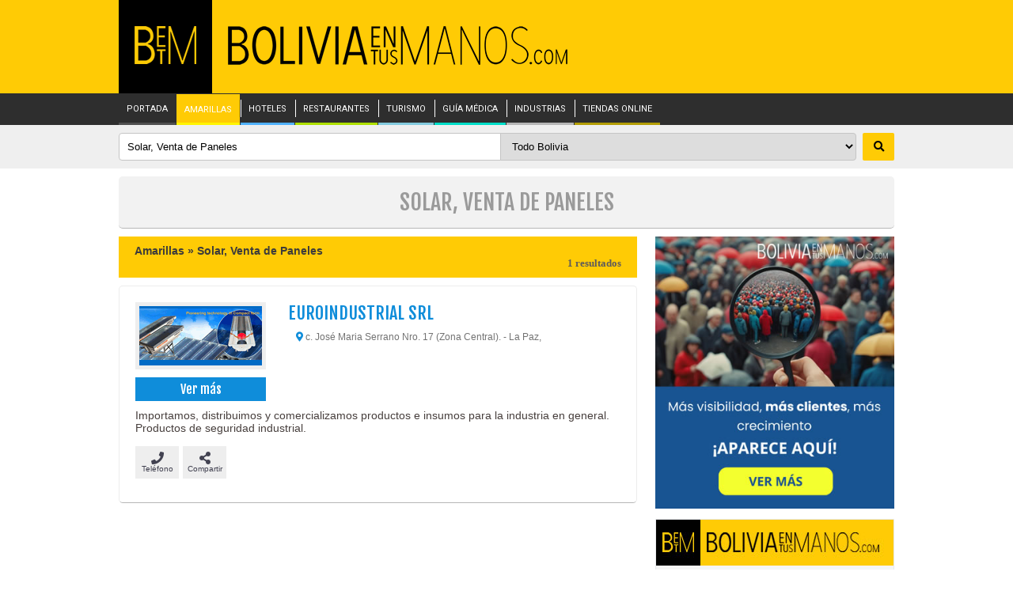

--- FILE ---
content_type: text/html; charset=UTF-8
request_url: https://www.boliviaentusmanos.com/amarillas/770/1/bolivia/solar-venta-de-paneles.html
body_size: 12688
content:
<!DOCTYPE html>
<html lang="es">
<head>
                        <meta http-equiv="Content-Type" content="text/html; charset=UTF-8"/>
            <meta name="viewport" content="width=device-width, initial-scale=1, maximum-scale=5, minimum-scale=1">
            <title>Solar, Venta de Paneles | Empresas en Bolivia | boliviaentusmanos</title>
            <meta name="title" content="Solar, Venta de Paneles | Empresas en Bolivia | boliviaentusmanos">
                            <meta name="description" content="Solar, Venta de Paneles en Bolivia. Empresas, negocios y servicios de Solar, Venta de Paneles. Datos de contacto, teléfonos, WhatsApp, sucursales."/>
                <meta name="keywords" content="Solar, Venta de Paneles, tiendas, oficinas, consultorios, páginas amarillas de Solar, Venta de Paneles, Solar, Venta de Paneles en Bolivia" />
                        <meta property="og:type" content="website"/>
            <meta property="og:url" content="https://www.boliviaentusmanos.com/amarillas/770/1/bolivia/solar-venta-de-paneles.html"/>
            <meta property="og:title" content="Solar, Venta de Paneles | Empresas en Bolivia | boliviaentusmanos"/>
            <meta property="og:description" content="Solar, Venta de Paneles en Bolivia. Empresas, negocios y servicios de Solar, Venta de Paneles. Datos de contacto, teléfonos, WhatsApp, sucursales."/>
            <meta property="og:image" content="https://www.boliviaentusmanos.com/imagenes/logo/amarillas.jpg"/>
            <meta property="fb:pages" content="403676053023936">
            <meta property="fb:app_id" content="966242223397117">
            <meta name="twitter:card" content="summary_large_image">
            <meta name="twitter:url" content="https://www.boliviaentusmanos.com/amarillas/770/1/bolivia/solar-venta-de-paneles.html">
            <meta name="twitter:title" content="Solar, Venta de Paneles | Empresas en Bolivia | boliviaentusmanos">
            <meta name="twitter:description" content="Solar, Venta de Paneles en Bolivia. Empresas, negocios y servicios de Solar, Venta de Paneles. Datos de contacto, teléfonos, WhatsApp, sucursales."/>
            <meta name="twitter:image" content="https://www.boliviaentusmanos.com/imagenes/logo/amarillas.jpg"/>
            <meta name="twitter:site" content="@boliviaetm">
            <meta name="language" content="es">
            <meta name="robots" content="index,follow">
            <meta name="googlebot" content="index,follow">
            <meta name="author" content="Boliviaentusmanos.com"/>
            <meta content="global" name="distribution"/>
            <link rel="image_src" href="https://www.boliviaentusmanos.com/imagenes/logo/amarillas.jpg"/>
            <link rel="shortcut icon" type="image/x-icon" href="https://www.boliviaentusmanos.com/favicon.ico" />
            <link rel="icon" type="image/x-icon" href="https://www.boliviaentusmanos.com/favicon.ico" />

                        <link rel="canonical" href="https://www.boliviaentusmanos.com/amarillas/770/1/bolivia/solar-venta-de-paneles.html"/>
            <link rel="shortlink" href="https://www.boliviaentusmanos.com/amarillas/770/1/bolivia/solar-venta-de-paneles.html"/>
                <meta http-equiv="X-UA-Compatible" content="IE=edge">
    <meta name="theme-color" content="#FFCB05"/>
    <meta name="msapplication-navbutton-color" content="#FFCB05"/>
    <meta name="apple-mobile-web-app-status-bar-style" content="#FFCB05"/>
    <link rel="shortcut icon" type="image/x-icon" href="https://www.boliviaentusmanos.com/favicon.ico" />
    <link rel="icon" type="image/x-icon" href="https://www.boliviaentusmanos.com/favicon.ico" />
    <link rel="stylesheet" href="/css/style_menu_min.css" type="text/css" media="all">
    <link rel="stylesheet" href="/css/megamenu/megamenu_min.css" type="text/css" media="screen"/>
    <link rel="stylesheet" type="text/css" href="/plugins/hiraku2/css/hiraku.min.css">

    <style>
        @import url(https://fonts.googleapis.com/css?family=Fjalla+One); @import url(https://fonts.googleapis.com/css?family=Roboto&display=swap); @import url(https://fonts.googleapis.com/css?family=Droid+Serif&display=swap); @import url(https://fonts.googleapis.com/css?family=Yrsa&display=swap);  *{margin:0; padding:0}  img{border:0;}  a{color:#4F5150;text-decoration:none;}  a:hover{text-decoration:none;}  h5, h4, h3, h2, h1, p{display:block}  ul, li{list-style-type:none;display:block}  .clear{float:none;clear:both;}  body{background-color:#FFF;font:normal 12px 'Roboto', Verdana, Geneva, sans-serif;color:#473F3D;}  #header{background-color:#FFCB05}    #wrapper{margin:0 auto;width:98%;max-width:1100px;font-size:12px;position:relative}    #wrapper .ads-left, #wrapper .ads-right{width:120px;overflow:hidden;position:absolute}  #wrapper .ads-left{top:0;left:-125px;height:600px}  #wrapper .ads-right{top:0;right:-125px;height:600px}    .js-hiraku-offcanvas-body-active .js-hiraku-offcanvas-sidebar-left {background-color: #000;} header .menu-nav{display:none}header{font-size:11px;display:block;margin:0 auto;width:1100px}header #LogoOptions #logo_betm{background-color:#000;display:inline-block;float:left;padding:33px 20px 34px 20px;height: 51px; width:78px} header #LogoOptions #logo_img{float:left;padding:33px 20px;width:auto}header #LogoOptions #logo_img img{display:block;width:430px}header #LogoOptions .t_fecha{color:#000;font-size:12px;font-family:Arial,Helvetica,sans-serif;font-weight:700;margin-bottom:3px;margin-top:5px;padding-top:2px;text-align:right}.fixed-nav-header{-ms-box-shadow:0 4px 15px -5px #555;-moz-box-shadow:0 4px 15px -5px #555;-o-box-shadow:0 4px 15px -5px #555;-webkit-box-shadow:0 4px 15px -5px #555;box-shadow:0 4px 15px -5px #555;position:fixed!important;z-index:200;width:100%}.dtable{display:table;width:100%}.drow{display:table-row;width:100%}.dcell{display:table-cell;padding-bottom:10px;width:45%}.sidebar-offcanvas{display:none}.hiraku-open-btn-line,.hiraku-open-btn-line:after,.hiraku-open-btn-line:before{background:#000}#search_content{width:100%;position:relative;background:rgba(224,224,224,.5)}#search_content #search{margin:0 auto;width:1100px;padding:10px 0;font-family:Helvetica,arial,sans-serif}#search_content #search input{border:1px solid #c5c5c5;border-radius:4px 0 0 4px;float:left;padding:9px 10px;width:47%}#search_content #search select{border:1px solid #c5c5c5;border-radius:0 4px 4px 0;float:left;padding:8px 10px;margin-left:-1px;width:46%}#search_content #search button{background:#ffcb05;border:0;border-radius:2px;cursor:pointer;font-weight:700;float:right;padding:10px 0;width:40px}#search_content #search button:hover{background-color:#ffd84f}.fixed-nav-search{-ms-box-shadow:0 4px 15px -5px #555;-moz-box-shadow:0 4px 15px -5px #555;-o-box-shadow:0 4px 15px -5px #555;-webkit-box-shadow:0 4px 15px -5px #555;box-shadow:0 4px 15px -5px #555;position:fixed!important;z-index:200}.fcontent{background:#f2f2f2;margin:10px auto;width:1100px;border-bottom:1px solid #b7b7b7;border-radius:5px}.titulo{color:#9a9a9a;font:normal 14px "Fjalla One";padding:15px 0;text-align:center}.titulo h1{font-weight:400}#container{background:#fff;font-family:Roboto,sans-serif}#page{float:left;width:760px;font-family:Arial,Helvetica,sans-serif}#right_sidebar{float:right;width:302px}#page #listado li{clear:both;overflow:hidden;margin:10px 0 0 0;padding:20px}#page #listado li .noimagen{border:#eee solid 5px;text-align:center;padding:30px 20px;color:#999;background:#fff;font:italic 10px Verdana}#page #listado li img.logo{border:#eee solid 5px}#page #listado li button:hover{-ms-transition:all .3s;-moz-transition:all .3s;-o-transition:all .3s;-webkit-transition:all .3s;transition:all .3s}#page #listado .par1{float:left;width:163px}#page #listado .par1 img{width:155px}#page #listado .par2{float:right;width:510px}#page #listado li a.reservar{margin-top:5px;background:#fdd93d url(/amarillas/imagenes/reserva.png) no-repeat 130px 5px;border:#f6b62e solid 1px;padding:8px 10px;font:normal 14px "Fjalla One";display:block}#page #listado li a.reservar:hover{background:#f49e00 url(/amarillas/imagenes/reserva.png) no-repeat 130px 5px;text-decoration:none;color:#fff;border:#fdd93d solid 1px}#page #listado li a.reservar2{margin-top:8px;background:#0fa100;border:#41b933 solid 1px;color:#fff;padding:5px 10px;font:normal 16px "Fjalla One";display:block;text-align:center}#page #listado li a.reservar2:hover{background:#41b933;text-decoration:none;color:#fff;border:#0fa100 solid 1px}#page #listado li a.rdelivery{margin-top:5px;background:#ff8f00;border:#ff6f00 solid 1px;color:#fff;padding:8px 10px;font:bold 14px Arial;display:block;text-align:center}#page #listado li a.rdelivery:hover{background:#ff6f00;text-decoration:none;color:#fff;border:#ff8f00 solid 1px}#page #listado li a.rtienda{margin-top:8px;background:#008e14;border:#008e14 solid 1px;color:#fff;padding:5px 10px;display:block;text-align:center}#page #listado li a.rtienda:hover{background:#045c08;text-decoration:none;color:#fff;border:#045c08 solid 1px}#page #listado li a.rcatalogo{margin-top:8px;background:#0f8dda;border:#0f8dda solid 1px;color:#fff;padding:5px 10px;display:block;text-align:center}#page #listado li a.reservar_cita_med{margin-top:8px;background:#009688;border:#0f8dda solid 1px;color:#fff;padding:5px 10px;display:block;text-align:center}#page #listado .sitio{margin:10px 0;text-align:center}#page #listado .sitio a{color:#818181;display:inline-block;font-size:10px;font-weight:700;text-decoration:none}#page #listado .sitio a i{padding:10px;background:url(/amarillas/imagenes/hotel-icon-plomo.png) no-repeat center;background-size:100%;margin-right:5px}#page #listado li a.llamegratis{margin-top:5px;background:#e8f5fd url(/amarillas/imagenes/iphone.png) no-repeat 130px 1px;padding:5px 10px;font:bold 14px Arial;display:block}#page #listado li a.llamegratis:hover{background:#0f8dda url(/amarillas/imagenes/iphone.png) no-repeat 130px 1px;text-decoration:none;color:#fff}#page #listado .businesscard{width: 165px; margin:5px 0 0 0;font:normal 16px "Fjalla One";text-align:center} #page #listado .businesscard a{background:#0f8dda;display:block;padding:5px 0;color:#fff;} #page #listado .businesscard .fa{padding-right:10px;transform:rotate(330deg)}#page #listado .businesscard .manito{float:left;margin-top:-4px}#page #listado li h2{font:normal 22px "Fjalla One",Helvetica,sans-serif;color:#444;text-decoration:none} #page #listado li h4{font:normal 22px "Fjalla One",Helvetica,sans-serif;color:#444;text-decoration:none} #page #listado li h2 a{color:#0f8dda;text-decoration:none} #page #listado li h4 a{color:#0f8dda;text-decoration:none} #page #listado li .descripcion{clear:both;font-family:Helvetica,Arial,sans-serif;font-size:14px;padding:5px 0;padding-top: 10px}#page #listado li .direccion{font-size:12px;color:#737373;height:50px;padding:10px 0 0 10px}#page #listado li .mas{padding:10px 0;overflow:hidden}#page #listado li .mas .sucursal{font-weight:700;float:left;background:#eee url(https://boliviaentusmanos.com/amarillas/imagenes/sucursal.png) no-repeat 2px 2px;padding:7px 5px 7px 30px;font-size:10px;margin-right:5px}#page #listado li .telefonos{clear:both;padding:5px;margin-top:5px;display:none}#page #listado li.lihover{border:#f3f3f3 solid 1px;-webkit-box-shadow:0 0 3px 1px #909090;-moz-box-shadow:0 0 3px 1px #909090;box-shadow:0 0 3px 1px #909090}#page #listado li .mas .share{float:right}#page #listado li .share a{float:left;margin:0 0 0 5px;display:block}#page #listado li.lihover{border:#f3f3f3 solid 1px;-webkit-box-shadow:0 0 3px 1px #909090;-moz-box-shadow:0 0 3px 1px #909090;box-shadow:0 0 3px 1px #909090}#page #listado li:hover .noimagen{border:#0f8dda solid 5px}#page #listado li:hover img.logo{border:#0f8dda solid 5px}#page #listado li.lihover h2{text-decoration:none}#page #listado li.lihover h2 a{color:#0f8dda;text-decoration:none}#page #listado li.lihover .businesscard a{background:#0f8dda url(/amarillas/imagenes/mas-ico.png) no-repeat left center;color:#fff;text-decoration:none}#page #listado .Sponsor{background:#fffdd5 url(/amarillas/imagenes/sponsor.gif) no-repeat;background-position:top right;padding:5px;border:#fffa91 solid 1px;margin:10px 0;font-family:Arial,Arial,Helvetica,sans-serif}#page #listado .Sponsor h2{margin:0;font-size:14px;color:#36f;text-decoration:underline;display:block;padding:5px 0 0 0}#page #listado .Sponsor h2 a:link{color:#36f;text-decoration:none}#page #listado .Sponsor h2 a:visited{color:#36f;text-decoration:none}#page #listado .Sponsor p{display:block;font-size:11px;padding:3px 0}#page #listado .Sponsor p a:link{color:#090;padding:3px 0}#page #listado #ruta{background:#ffcb05;color:#000;padding:10px 20px;overflow:hidden;font-size:14px}
        #page #listado #ruta div{font:bold 13px Verdana;text-align:right;float:right;color: #5e5b5b}
        #page #listado #ruta a{color:#000}#page #listado #redes{background:#eee;padding:10px 20px;overflow:hidden}#ListadoR li{border:#ececec solid 1px;border-radius:5px;border-bottom:1px solid #b7b7b7}#ListadoR li.banners{padding:0!important;margin:30px 0!important}#ListadoR li.banners .adds a{display:grid}#ListadoR li .content_news{padding:20px}#page #Paginado{padding:10px;font-size:15px;margin-top:10px;overflow:hidden}#page #Paginado b{display:block;float:left;padding:5px 8px;background:#0b8edc;border:#0b8edc solid 1px;color:#fff;margin:5px 0 0 5px}#page #Paginado a{display:block;float:left;padding:5px 8px;background:#ebf7fe;border:#0b8edc solid 1px;margin:5px 0 0 5px;color:#06588c}#page #Paginado a:hover{background:#0b8edc;color:#fff;text-decoration:none}#ultimas_not .list-news{position:relative;float:left;width:33.333%}#ultimas_not .list-news .title{color:#473f3d;font:normal 18px Yrsa,"Times New Roman";line-height:20px;padding:5px 0 5px 0}#ultimas_not .list-news .title:hover{color:#ae1807;text-decoration: none}#ultimas_not .list-news .img-des{overflow:hidden;height:auto;position:relative}#ultimas_not .list-news img{width:100%;}#ultimas_not .list-news .i{margin-right:10px}#ultimas_not .list-news .d{margin-left:10px}#ultimas_not .list-news .m{margin:0 5px}#ultimas_not .list-news .borde{height:290px;margin-top:15px;overflow:hidden}#ultimas_not .list-news p{height:auto}#ultimas_not .list-news p a{display:block;padding:10px}#ultimas_not .list-news .sinimg{font-size:17px;padding-top:10px}#right_sidebar .relacionados{background:#fff;margin-top:10px}#right_sidebar .relacionados a:hover{text-decoration: underline} #right_sidebar .relacionados .l{border:#ddd solid 1px;padding:5px 10px;height:150px;overflow:auto}#right_sidebar .relacionados h5{color:#fff;background:#ff7f00;text-align:center;padding:5px;font:normal 16px "Fjalla One"}#right_sidebar .relacionados p{padding:2px 0;margin-bottom: 5px; font:normal 12px Arial,Helvetica,sans-serif}#right_sidebar .relacionados a span{color:#999}#right_sidebar #Alfabetico{margin-top:10px;background:#ff7f00;color:#fff;padding:5px;font-size:14px;}#right_sidebar #Alfabetico h5{color:#fff;background:#ff7f00;font:normal 16px "Fjalla One"}#right_sidebar #Alfabetico h5 a{display:block;float:none;width:auto;padding: 7px 0;color:#fff;text-align:center}#right_sidebar #Alfabetico h5 a:hover{background:0 0}#right_sidebar #social{margin-top:10px}#right_sidebar #social p a{color:#900}#right_sidebar #social h3{font:normal 20px "Fjalla One";padding:0 0 5px 0;border-bottom:#98180b solid 1px;margin:5px 0 10px 0;color:#98180b}#pamarillas{margin-bottom:15px;margin-top:10px;background:#f6f6f6;border:#e9ebee solid 1px}#amarillas a,#amarillas div,#pamarillas img{padding:0;margin:0;width: 100%}#pamarillas .empr{padding:6px 0 0 0;display:table;height: 50px}#pamarillas .eimg{display:table-cell;width:140px}#pamarillas .eimg img{width: 125px; border:#d5d3d4 solid 2px}#pamarillas .temp{display:table-cell;width:150px;vertical-align:middle;font-weight: 700}#pamarillas .temp span{display:block;margin-left:10px;color:#666}#pamarillas .registrar{font:normal 17px Arial;background:#f30000}#pamarillas .registrar a{padding:5px;text-align:center;color:#fff;font-weight:700;display:block}#pamarillas .registrar a:hover{color:#ffc926;background:#d42a19;text-decoration:none}#pamarillas #btn_registro a{background:#000;color:#ffcb05;display:block;font:normal 18px Roboto,sans-serif;padding:10px 15px;text-align:center;text-decoration:none}#pamarillas #btn_registro a:hover{background:#ffcb05;color:#000}#error404{padding:30px;border:#d3d3d3 solid 1px}#error404 div#bad{float:left;color:#a61908;font:bold 200px Arial,Helvetica,sans-serif}#error404 h2{font:bold 70px Arial,Helvetica,sans-serif;padding-top:25px}#error404 h3{font:bold 20px Arial,Helvetica,sans-serif}#error404 div{color:#333}#error404 a{font-weight:700;color:#a61908}.adds1{text-align:center;margin-bottom:10px}.adds1 img{width:100%}.adds{text-align:center}#right_sidebar .adds{margin-top:15px}.adds img{width:100%}.mas .telefono{font-weight:500;float:left;background:#eee;font-size:10px;padding:7px 0; margin-right:5px;width:55px;text-align:center}.mas .sucursal button,.mas .telefono{color:#424251;text-decoration:none}.mas .telefono .fa{font-size:16px} .mas .telefono .fas{font-size:16px}  .mas .telefono .fab{font-size:16px} .mas .btn_info{display:block;width:100%}.mas .btn_info .telf1,.mas .btn_info .telf:hover{background:#0f8dda;color:#fff}.mas .btn_info .cel1,.mas .btn_info .cel:hover{background:#3f3f3d;color:#fff}.mas .btn_info .what1,.mas .btn_info .what:hover{background:#009846;color:#fff}.mas .btn_info .sucur1,.mas .btn_info .sucur:hover{background:#a1479e;color:#fff}.mas .btn_info .comp1,.mas .btn_info .comp:hover{background:red;color:#fff}.mas .btn_info .comp1:hover{background:red;color:#fff} .mas .btn_info .deli{background:#FF6F00 ;color:#FFFFFF;}.mas .face{background:#3b5998;color:#fff}.mas .gplus{background:#de5246;color:#fff}.mas .twt{background:#1da1f2;color:#fff}.mas .what2{background:#009846;color:#fff}.mas .despliegue{background:#f1f1f1;clear:both;display:none;padding:5px;width:100%}.mas .despliegue .lista{display:inline-block;list-style:none}.mas .sociales a{width:55px}#page #listado .mas .despliegue .lista li{border:0;box-shadow:none;clear:none;float:left;margin-right:10px;padding:2px}#page #listado .mas .despliegue .lista li:hover{border:none;box-shadow:none}#page #listado .mas .despliegue .lista li a{text-decoration:none}#page #listado .mas .despliegue .lista li a:hover{border:none;box-shadow:none}#page #listado li .despliegue .datos{padding:5px 0;overflow:auto;height:210px;clear:both}#page #listado li .despliegue .datos p{padding:5px 10px}#page #listado li .despliegue .datos p.fono{position:relative}#page #listado li .despliegue .datos p.fono a{display:block;position:absolute;left:177px;top:0}#page #listado li .despliegue .datos .opc{height:24px;margin-top:10px;padding-left:10px}#page #listado li .despliegue .datos .opc a{background:url(/amarillas/imagenes/Bc.png) no-repeat;padding:5px 20px;display:block;float:left}#page #listado li .despliegue .datos .opc a.map{background-position:0 -95px}#page #listado li .despliegue .datos .opc a.mail{background-position:0 -115px}#page #listado li .despliegue .datos .line{border-bottom:#9e9e9e solid 1px;margin:3px 10px}.rubros{background:#f6f6f6}.rooms{padding:10px 30px 35px 30px}.rooms h3{font:normal 24px Roboto,sans-serif;padding:0;color:#473f3d;margin:10px 0 0 0;clear:both}.lista-rubros{text-align:center}.lista-rubros li{display:inline-block;list-style:none;margin-right:10px;margin-top:10px}.lista-rubros li a{background:#fff;border:1px solid #e3e3e3;display:block;border-radius:5px;padding:5px}.lista-rubros li a:hover{background:#e3e3e3;color:#4f5150;text-decoration:none}.megamenu_container{z-index:8000}footer{background:#333;color:#747474}footer #footer_content{margin:0 auto;width:1100px;font-size:12px;padding:30px 0 60px 0}footer #footer_content a{color:#747474}footer #footer_content a:hover{color:#fff;text-decoration:none}.ptable{display:table;width:100%}.prow{display:table-row;width:100%}.pcell{display:table-cell;padding-bottom:10px;vertical-align:top}footer #footer_content .i{width:50%;padding-left:10px}footer #footer_content .m{width:30%}footer #footer_content .d{width:20%}footer #footer_content .flogo{width:80%;margin-bottom:20px;padding-left:10px}footer #footer_content .flogo img{max-width:350px;width:100%}footer #footer_content .enlaces ul{display:inline-block;float:left;width:33%}footer #footer_content .enlaces li.ptit{font-size:14px;margin-bottom:10px}footer #footer_content .enlaces li.ptit a{color:#fff}footer h3{color:#fff;margin-bottom:10px;font-size:15px;font-weight:400}footer .pfollow li{display:inline-block;float:left;margin-right:10px;text-align:center}footer .pfollow li a{background:#ffcb05;border-radius:3px;color:#000;display:block;font-weight:400;height:50px;width:50px}footer .pfollow li a i{margin:auto 0;color:#fff;font-weight:400;font-size:18px;padding-top:15px}footer .pfollow li a.r_fb{background:#4267b2}footer .pfollow li a.r_tw{background:#1da1f2}footer .pfollow li a.r_gp{background: rgba(255,146,10,1);background: -moz-linear-gradient(45deg, rgba(255,146,10,1) 0%, rgba(255,146,10,1) 22%, rgba(255,10,100,1) 49%, rgba(76,91,255,1) 100%);background: -webkit-gradient(left bottom, right top, color-stop(0%, rgba(255,146,10,1)), color-stop(22%, rgba(255,146,10,1)), color-stop(49%, rgba(255,10,100,1)), color-stop(100%, rgba(76,91,255,1)));background: -webkit-linear-gradient(45deg, rgba(255,146,10,1) 0%, rgba(255,146,10,1) 22%, rgba(255,10,100,1) 49%, rgba(76,91,255,1) 100%);background: -o-linear-gradient(45deg, rgba(255,146,10,1) 0%, rgba(255,146,10,1) 22%, rgba(255,10,100,1) 49%, rgba(76,91,255,1) 100%);background: -ms-linear-gradient(45deg, rgba(255,146,10,1) 0%, rgba(255,146,10,1) 22%, rgba(255,10,100,1) 49%, rgba(76,91,255,1) 100%);background: linear-gradient(45deg, rgba(255,146,10,1) 0%, rgba(255,146,10,1) 22%, rgba(255,10,100,1) 49%, rgba(76,91,255,1) 100%);filter: progid:DXImageTransform.Microsoft.gradient( startColorstr='#ff920a', endColorstr='#4c5bff', GradientType=1 );  }  .fa-star{color:#fbb700;font-size:15px}
        .tamempre{background:#fff;min-height:90px}.tampubli{background:#fff;min-height:255px}.tambetm{background:#f6f6f6;height:115px}.tamlog{background:#f6f6f6;height:59px} .tampublipeq{background:#fff;height:175px}.tamnoti{background:#fff;height:131px}.tamama{background:#fff;height:231px}  .tamimbex{background:#fff;min-height:103px}  .publiads {height: 320px!important;}
        .blur-up {-webkit-filter: blur(5px);filter: blur(5px);transition: filter 400ms, -webkit-filter 400ms;}  .blur-up.lazyloaded {-webkit-filter: blur(0);filter: blur(0);}  .fade-box .lazyload, .fade-box .lazyloading {opacity: 0;transition: opacity 0s;}  .fade-box img.lazyloaded {opacity: 1;}
        #page #listado #ruta h2{font-size: 14px;color:#3d3b3b}
        .titulo_not{color:#98180b!important;}  .adsbygoogle{display: block}  .tam_google{width:300px;height:600px}  .empresas_bc{margin:5px 10px 0 10px;padding-bottom:10px}  .fa{display:inline-block;font:normal normal normal 14px/1 FontAwesome;font-size:inherit;text-rendering:auto;-webkit-font-smoothing:antialiased;-moz-osx-font-smoothing:grayscale}.fa-search:before{content:"\f002"}.fa-cog:before{content:"\f013"}.fa-home:before{content:"\f015"}.fa-map-marker-alt:before{content:"\f041"}.fa-phone:before{content:"\f095"}.fa-twitter:before{content:"\f099"}.fa-facebook-f:before{content:"\f09a"}.fa-google-plus:before{content:"\f0d5"}.fa-mobile-alt:before{content:"\f10b"}.fa-share-alt:before{content:"\f1e0"}.fa-whatsapp:before{content:"\f232"}.fa-hand-pointer-o:before{content:"\f25a"}.sr-only{position:absolute;width:1px;height:1px;padding:0;margin:-1px;overflow:hidden;clip:rect(0,0,0,0);border:0}
        .fa-map-marker-alt{color:#0f8dda} button{border-width:0px} button:hover{cursor: pointer}
        .fa-star{font-size: 14px}
        @media screen and (max-width:1400px) { #wrapper{width:98%;max-width: 980px}  header{width:98%;max-width: 980px}  #search_content #search{width:100%;max-width: 980px}  .fcontent{width:100%;max-width: 980px}  #container{padding:0}  #page{width:655px}  #page #listado .par2{width:420px}  footer #footer_content{width:100%;max-width: 980px} .tamama{height: 198px}   }
        @media screen and (max-width: 980px) { #search_content #search{width:99%;}  #wrapper{width:99%}  #page{width:58%;}  #right_sidebar{width:40%}  header{width:100%}  .fcontent{width:99%;}  #content{width:60%}  #container{ padding:0}#wrapper #buscador{width:100%; height:auto}  #wrapper #buscador h3{font:bold 17px Verdana;}  #wrapper #buscador h1{font-size:25px; padding:20px 0 20px 0;}  #wrapper #buscador input#query{width:90%;}  #wrapper #buscador select{width:95%;}  #wrapper #buscador input#buscar{margin:20px 0}  #wrapper #buscador #search div{float:none;padding-right:0px; clear:both;padding:0 10px}  #wrapper #buscador #cform{padding:0 0 0 0;overflow:auto}  #page #listado{width:100%}  #page #listado li{padding:5px;}  #page #listado .par1{width:35%;}  #page #listado .par2{width:60%}  #page #listado li .mas .telefono{margin:10px 0}  #page #listado li .mas .share{float:none; clear:both; margin-top:5px}  #page #Paginado {overflow:auto}  #page #Paginado b{padding:10px;margin:5px}  #page #Paginado a{padding:10px;margin:5px;}  #right_sidebar #Alfabetico{margin-top:10px;background:#FF7F00;color:#FFF;padding:5px;font-size:14px; height:auto; overflow:auto} .buscar .grupo-buscar{width: 95%;}  footer #footer_content{width:99%;}  footer .pfollow li a{height:40px;width: 40px;}  footer .pfollow li a i{padding-top:10px;}.tampubli{min-height: 320px}   }
        @media screen and (max-width: 920px) {  header{margin:0;width:100%;}  header #LogoOptions #logo_betm{padding: 17px 0;width: 17%; height:auto}  header #LogoOptions #logo_betm img{display:block;height:100%;margin: 0 auto;max-height:44px;width:auto;}  header #LogoOptions #logo_img{padding:17px 10px;width: 60%;}  header #LogoOptions #logo_img img{display:block;height:100%;max-height:44px;width:auto;}  #nav{display: none;}  header .menu-nav {display:inline-block;position: absolute;right: 17px;top: 14px;cursor: pointer;line-height: 28px;font-size: 14px;}  .wraper { max-width: 1200px; margin: auto; padding: 0 20px; position: relative; z-index: 10;}  .content { z-index: 10; color: #2a2a2a;}  .content a { color: #2a2a2a; text-decoration: underline;}  .content a:hover { text-decoration: none;}  .menu-column {width:100%;position: relative;display: block;float: left;box-sizing: border-box;padding-bottom: 20px;}  .menu-main {color: #FFF;}  .menu-main a { color: #FFF;font-style: normal !important;text-decoration: none;}  .menu-main a:hover {text-decoration: underline;}  #menu-main-menu {position:relative; width: 100%; text-align: left;}  #menu-main-menu li a{display:block;margin: 18px 0;}  #menu-main-menu li{position:relative;border-top:dotted 1px #5f5454}  #menu-main-menu .sub-menu {display: none; border-bottom: none;}  #menu-main-menu .sub-menu li { border-top: solid 1px #584E4E; line-height: 20px; text-transform: uppercase;background-color:#4E4545;}  #menu-main-menu .sub-menu li a{margin:10px; display: inline-block}  #menu-main-menu .visible{display:block;}  .open-menu-link{display:none;position:absolute;right:0;top:0;line-height:40px;color:#FFF;font-size:18px;cursor:pointer; background-color:#4E4545; width:40px; text-align:center; margin-top:6px; font-weight:bold}  #form_search{display:inline-block;margin: 10px 10px 0 10px;position:relative;width: 90%;}  #form_search input{float:left;padding: 5px;width: 78%;}  #form_search button{border: 0;background: transparent;color:#FFF;float: right;font-size: 20px;margin-top: 2px;}  .btn_menu{border: none;background: transparent;}  .sidebar-offcanvas{display: block;}  #search_content #search input,#search_content #search select{width: 43%;}  #page #listado .par1 img{width: 100%}  #page #listado .businesscard{width: 105%}  .tamnoti{height: auto}.tamama{height: 133px}  .tamimbex{min-height:auto}  .tampubli{min-height: auto}  .tamama{height: auto} .ads_izq{display: none}  }
        @media screen and (max-width: 650px) {  header{margin:0;width:100%;}  header #LogoOptions #logo_betm{padding: 17px 0;width: 17%; height:auto}  header #LogoOptions #logo_betm img{display:block;height:100%;margin: 0 auto;max-height:44px;width:auto;}  header #LogoOptions #logo_img{padding:17px 10px;width: 60%;}  header #LogoOptions #logo_img img{display:block;height:100%;max-height:44px;width:auto;}   #nav{display: none;}  header .menu-nav {display:inline-block;position: absolute;right: 17px;top: 14px;cursor: pointer;line-height: 28px;font-size: 14px;}  .wraper { max-width: 1200px; margin: auto; padding: 0 20px; position: relative; z-index: 10;}  .content { z-index: 10; color: #2a2a2a;}  .content a { color: #2a2a2a; text-decoration: underline;}  .content a:hover { text-decoration: none;}  .menu-column {width:100%;position: relative;display: block;float: left;box-sizing: border-box;padding-bottom: 20px;}  .menu-main {color: #FFF;}  .menu-main a { color: #FFF;font-style: normal !important;text-decoration: none;}  .menu-main a:hover {text-decoration: underline;}  #menu-main-menu {position:relative; width: 100%; text-align: left;}  #menu-main-menu li a{display:block;margin: 18px 0;}  #menu-main-menu li{position:relative;border-top:dotted 1px #5f5454}  #menu-main-menu .sub-menu {display: none; border-bottom: none;}  #menu-main-menu .sub-menu li { border-top: solid 1px #584E4E; line-height: 20px; text-transform: uppercase;background-color:#4E4545;}  #menu-main-menu .sub-menu li a{margin:10px; display: inline-block}  #menu-main-menu .visible{display:block;}  .open-menu-link{display:none;position:absolute;right:0;top:0;line-height:40px;color:#FFF;font-size:18px;cursor:pointer; background-color:#4E4545; width:40px; text-align:center; margin-top:6px; font-weight:bold}  #form_search{display:inline-block;margin: 10px 10px 0 10px;position:relative;width: 90%;}  #form_search input{float:left;padding: 5px;width: 78%;}  #form_search button{border: 0;background: transparent;color:#FFF;float: right;font-size: 20px;margin-top: 2px;}  .btn_menu{border: none;background: transparent;}  .sidebar-offcanvas{display: block;}  #search_content #search input,#search_content #search select{width: 43%;}  #wrapper{width:98%}  #page{float:none;width:100%;}  #content{float:none;width:100%}  #right_sidebar{float:none;width:100%;margin-top:10px}  #page #listado .par1 img{width:100%}  #page #listado li h2{font-size:20px}  #page #listado li h4{font-size:20px}  #page #listado li .descripcion{ font-size:15px}  #page #listado .businesscard{font-size:12px}  #page #listado li a.reservar2{font-size:12px}  #ultimas_not .list-news img{height: auto}  #ListadoR li .content_news{padding: 10px;}  .ptable{display: table; width:100%;}  .prow{display: block;width:100%;}  .pcell{display: inline-block;padding-bottom:10px;vertical-align:top;}  footer #footer_content .i {width: 95%;padding-left: 10px;}  footer #footer_content .m {width: 50%;padding-left: 10px;}  footer #footer_content .d {width: 40%;}  .tamempre{min-height:70px}  .tampubli{min-height:auto}  .tambetm{height:auto}  .tamlog{height:auto}  .tampublipeq{height:auto}  .tamnoti{height:109px}  .tamama{height:auto}  .tamimbex{min-height:auto}  #page #listado .businesscard{width: auto}  #right_sidebar .relacionados p{margin-bottom: 7px; font-size: 15px}  }
        @media screen and (max-width: 500px) {  header #LogoOptions #logo_betm img{max-height:24px;width: 65%;}  header #LogoOptions #logo_img img{max-height:24px;width: 100%;}  #search_content #search input{border-radius:3px;float:left;display: inline-block;margin-bottom:0;width: 93%;}  #search_content #search select{display:none;float: left;margin-top:10px;width: 65%;}  #search_content #search button{display:none;float:right;margin-top:10px;width: 100px;margin-right: 3px;}  #bquery{background: #FFF url("/amarillas/imagenes/icon_search.png") no-repeat; background-position: right 10px center;}  #page #listado li img.logo{border:none}  #page #listado li.lihover img.logo{border:none} #pamarillas img{width: 100%;}  .titulo {font-size:12px;padding: 10px 0;}  #page #listado li {padding: 10px;}  #page #listado li .mas{padding: 0;}  #page #listado li .direccion{font-size:12px;height: auto;padding: 5px 0 0 0;}  #page #listado li:hover .noimagen{border:none;}  #page #listado li:hover img.logo{border:none;} #banner_across{content:url("/publicidad/adservice/banner-across-movil.jpg");}  #ultimas_not .list-news{width:50%;}  #ultimas_not .list-news .img-des{overflow:hidden;height:auto;}   #ultimas_not .list-news .title{font-weight: normal;}  #ultimas_not .list-news .i{margin-right:0;}  #ultimas_not .list-news .d{margin-left:0;}  #ultimas_not .list-news .m{margin:0;}  #ultimas_not .list-news .lizq{margin-right: 5px;}  #ultimas_not .list-news .lder{margin-left: 5px;}  #ultimas_not .list-news .borde{height:280px;margin-top:15px;overflow: hidden;}  footer #footer_content .i {padding-left: 10px;width: 95%;}  footer #footer_content .m {padding: 20px 0 0 10px;width: 95%;}  footer #footer_content .d {padding: 20px 0 0 10px;width: 95%;}  }
        @media screen and (max-width: 350px) {  header #LogoOptions #logo_betm img{max-height: 20px }  header #LogoOptions #logo_img img{max-height: 20px} .businesscard a {padding: 5px 8px!important;} .tamempre{min-height: 55px} }
    </style>
    <!-- Global site tag (gtag.js) - Google Analytics -->
    <script async src="https://www.googletagmanager.com/gtag/js?id=UA-8811081-1"></script>
    <script>
        window.dataLayer = window.dataLayer || [];
        function gtag(){dataLayer.push(arguments);}
        gtag('js', new Date());

        gtag('config', 'UA-8811081-1');
    </script>
    <script src="/js/jquery-3.5.1.min.js"></script>
    <link rel="stylesheet" href="https://pro.fontawesome.com/releases/v5.10.0/css/all.css" integrity="sha384-AYmEC3Yw5cVb3ZcuHtOA93w35dYTsvhLPVnYs9eStHfGJvOvKxVfELGroGkvsg+p" crossorigin="anonymous"/>
       
</head>
<body>
<div id="header">
    <header>
        <div id="LogoOptions">
            <div id="logo_betm"><a href="/" title="Boliviaentusmanos"><img src="/imagenes/betm-logo-amarillas.png"  alt="boliviaentusmanos.com"></a></div>
            <div id="logo_img"><img src="/imagenes/plogo.png" alt="boliviaentusmanos.com"></div>
            <div class="menu-nav">
                <button type="button" class="navbar-toggle collapsed js-offcanvas-btn btn_menu">
                    <span class="sr-only">Toggle navigation</span>
                    <span class="hiraku-open-btn-line"></span>
                </button>
            </div>
            <div class="clear"></div>
        </div>
    </header>
</div>
<div id="nav"> <nav>
    <div class="megamenu_container megamenu_dark_bar megamenu_dark">
        <ul class="megamenu">
            <li class="megamenu_button"><a>Menu</a></li>
            <li class="no-b " id="mportada"><a href="/">PORTADA</a></li>
            <li class="active" id="mamarillas"><a href="/amarillas/" class="megamenu_drop">AMARILLAS</a></li>            
            <li class="" id="mhoteles"><a href="/hoteles-bolivia/" class="megamenu_drop">HOTELES</a></li>
            <li class="" id="mrestaurantes"><a href="/restaurantes-gastronomia/" class="megamenu_drop">RESTAURANTES</a></li>
            <li class="" id="mturismo"><a href="/turismo/" class="megamenu_drop">TURISMO</a></li>
            <li  id="mmedica"><a href="/guiamedica/">GUÍA MÉDICA</a></li>
            <li  id="mindustrias"><a href="/bolivia-industrias/">INDUSTRIAS</a></li>
            <li  id="mtienda"><a href="/tiendas-online-delivery/">TIENDAS ONLINE</a></li>
        </ul>
    </div>
</nav> </div>
<div id="search_content">
    <div id="search">
        <form action="https://www.boliviaentusmanos.com/amarillas/search/buscador.php" method="get" enctype="application/x-www-form-urlencoded" id="form_buscar">
            <input name="query" id="bquery" type="text" value="Solar, Venta de Paneles" placeholder="Buscar servicios / productos / empresas">
            <select name="ciudad" id="ciudad">
                <option value="bolivia" selected>Todo Bolivia</option>
                <option value="lapaz">La Paz</option>
                <option value="cochabamba">Cochabamba</option>
                <option value="santacruz">Santa Cruz</option>
                <option value="oruro">Oruro</option>
                <option value="tarija">Tarija</option>
                <option value="pando">Pando</option>
                <option value="beni">Beni</option>
                <option value="chuquisaca">Chuquisaca</option>
                <option value="potosi">Potosí</option>
            </select>
            <button type="submit"><i class="fa fa-search"></i></button>
            <div class="clear"></div>
        </form>
    </div>
</div>
<div class="fcontent titulo">
        <h1>SOLAR, VENTA DE PANELES</h1>
</div>
<div id="wrapper">
    <div id="container">
        <div id="page">
            <div id="listado">
                                    <div id="ruta">
                        <h2>Amarillas
                             &raquo; <strong>Solar, Venta de Paneles</strong></h2>                        <div><span>1 resultados</span></div>
                    </div>

                                                                            <ul id="ListadoR">
                                                            <li>
                                    <div>
                                        <div class="par1">
                                                                                                    <div>
                                                        <a href="https://www.boliviaentusmanos.com/amarillas/businesscard/euroindustrial-srl.html" title="EUROINDUSTRIAL SRL - SOLAR, VENTA DE PANELES" target="_blank">
                                                            <div class="ratio-box fade-box tamempre">
                                                                <img src="https://www.boliviaentusmanos.com/imagenes/betm-rubros.jpg"  data-src="https://www.boliviaentusmanos.com/amarillas/logos/euroindustrial-srl-logo.gif" class="logo lazyload blur-up"  alt="EUROINDUSTRIAL SRL" />
                                                            </div>
                                                        </a>
                                                    </div>
                                                                                                                                                    <div class="businesscard">
                                                        <a href="https://www.boliviaentusmanos.com/amarillas/businesscard/euroindustrial-srl.html" title="Más información de: EUROINDUSTRIAL SRL" target="_blank">
                                                            Ver más
                                                        </a>
                                                    </div>
                                                

                                                                                                                                                                                                                                
                                            
                                        </div>
                                        <div class="par2">
                                                                                            <h2><a href="https://www.boliviaentusmanos.com/amarillas/businesscard/euroindustrial-srl.html" title="EUROINDUSTRIAL SRL - SOLAR, VENTA DE PANELES" target="_blank" >EUROINDUSTRIAL SRL</a></h2>
                                                                                        <div>
                                                <p class="descripcion direccion"><strong><i class="fas fa-map-marker-alt"></i></strong> c. José Maria Serrano Nro. 17 (Zona Central). - La Paz, </p>
                                            </div>
                                        </div>
                                        <div>
                                            <p class="descripcion">Importamos, distribuimos y comercializamos productos e insumos para la industria en general. Productos de seguridad industrial.</p>
                                                                                            <div class="mas">
                                                    <div class="btn_info">
                                                                                                                    <button onclick="mostrarSeleccionT('1'); return false;" id="telefono1" class="telefono telf" title="Teléfonos de: EUROINDUSTRIAL SRL"><i class="fa fa-phone"></i><br><span>Teléfono</span></button>
                                                                                                                <button onclick="mostrarSeleccionR('1'); return false;" id="compartir1" class="telefono comp" title="Compartir: EUROINDUSTRIAL SRL"><i class="fa fa-share-alt"></i><br><span>Compartir</span></button>
                                                                                                            </div>
                                                                                                            <div class="despliegue" id="Tel1">
                                                                                                                            <ul class="lista">
                                                                                                                                            <li>
                                                                                                                                                            <i class="fa fa-phone"></i>  2317559                                                                                                                                                    </li>
                                                                                                                                        </ul>
                                                            <div class="clear"></div>
                                                        </div>
                                                                                                                                                                <div class="despliegue sociales" id="Com1">
                                                            <a href="https://www.facebook.com/sharer.php?u=https://www.boliviaentusmanos.com/amarillas/businesscard/euroindustrial-srl.html" class="telefono face" title="Compartir en Facebook" target="_blank"><i class="fab fa-facebook-f"></i></a>
                                                            <a href="https://twitter.com/intent/tweet?hashtags=bolivia&amp;original_referer=https%3A%2F%2Fwww.boliviaentusmanos.com%2Famarillas%2Fbusinesscard%2Feuroindustrial-srl.html&amp;ref_src=twsrc%5Etfw&amp;related=twitterapi%2Ctwitter&amp;text=Viendo:%20&amp;tw_p=tweetbutton&amp;url=https%3A%2F%2Fwww.boliviaentusmanos.com%2Famarillas%2Fbusinesscard%2Feuroindustrial-srl.html&amp;via=boliviaetm" class="telefono twt"><i class="fab fa-twitter"></i></a>
                                                            <a href="https://web.whatsapp.com/send?text=https://www.boliviaentusmanos.com/amarillas/businesscard/euroindustrial-srl.html" target="_blank" title="Whatsapp" class="telefono what2"><i class="fab fa-whatsapp" aria-hidden="true"></i></a>
                                                            <div class="clear"></div>
                                                        </div>
                                                                                                    </div>
                                                                                    </div>
                                    </div>
                                </li>
                                                        </ul>
                                </div>
        </div>
        <div id="right_sidebar">
            <div class="adds1">
                       <a href="https://www.boliviaentusmanos.com/amarillas/publicita/" title="Contáctate con BETM">
                       <div class="ratio-box fade-box tampubli">
                            <img src="https://www.boliviaentusmanos.com/imagenes/betm.jpg" data-src="/publicidad/adservice/banner-suscripcion-1.jpg" class="lazyload blur-up" alt="Banner de suscripción Bolivia en tus manos">
                       </div>
                       </a>
                </div>            <div id="pamarillas">
                    <div class="ratio-box fade-box tambetm">
                        <img src="https://www.boliviaentusmanos.com/imagenes/betm.jpg" data-src="https://www.boliviaentusmanos.com/amarillas/imagenes/amarillas-betm-ult.jpg" class="lazyload blur-up" alt="Últimas empresas registradas">
                    </div>
                <div class="empresas_bc">
                    <div class="empr">
                        <a href="https://www.boliviaentusmanos.com/amarillas/businesscard/funeraria-claudio-orosco.html" target="_blank" title="Business Card de: FUNERARIA CLAUDIO OROSCO">
                            <div class="eimg">
                                <div class="ratio-box fade-box tamlog">
                                    <img src="https://www.boliviaentusmanos.com/imagenes/betm.jpg" data-src="https://www.boliviaentusmanos.com/amarillas/blogos/funeraria-claudio-orosco-logo.jpg" width="127" height="50" class="lazyload blur-up" alt="FUNERARIA CLAUDIO OROSCO">
                                </div>
                            </div>
                            <div class="temp"><span>Servicios Funerarios</span></div>
                        </a>
                    </div>
                    <div class="empr">
                        <a href="https://www.boliviaentusmanos.com/amarillas/businesscard/histeroscopia-maurer.html" target="_blank" title="Business Card de: HISTEROSCOPÍA - MAURER">
                            <div class="eimg">
                                <div class="ratio-box fade-box tamlog">
                                    <img src="https://www.boliviaentusmanos.com/imagenes/betm.jpg" data-src="https://www.boliviaentusmanos.com/amarillas/blogos/histeroscopia-maurer-logo.jpg" width="127" height="50" class="lazyload blur-up" alt="HISTEROSCOPÍA - MAURER">
                                </div>
                            </div>
                            <div class="temp"><span>Histeroscopía diagnóstica</span></div>
                        </a>
                    </div>
                    <div class="empr">
                        <a href="https://www.boliviaentusmanos.com/amarillas/businesscard/sami-s-r-l.html" target="_blank" title="Business Card de: SAMI S.R.L.">
                            <div class="eimg">
                                <div class="ratio-box fade-box tamlog">
                                    <img src="https://www.boliviaentusmanos.com/imagenes/betm.jpg" data-src="https://www.boliviaentusmanos.com/amarillas/blogos/sami-s-r-l-logo.jpg" width="127" height="50" class="lazyload blur-up" alt="SAMI S.R.L.">
                                </div>
                            </div>
                            <div class="temp"><span>Emergencias y Urgencias Médicas</span></div>
                        </a>
                    </div>
                    <div class="empr">
                        <a href="https://www.boliviaentusmanos.com/amarillas/businesscard/centro-de-capacitacion-continua-unicruz.html" target="_blank" title="Business Card de: CENTRO DE CAPACITACIÓN CONTINUA UNICRUZ">
                            <div class="eimg">
                                <div class="ratio-box fade-box tamlog">
                                    <img src="https://www.boliviaentusmanos.com/imagenes/betm.jpg" data-src="https://www.boliviaentusmanos.com/amarillas/blogos/centro-de-capacitacion-continua-unicruz-logo.jpg" width="127" height="50" class="lazyload blur-up" alt="CENTRO DE CAPACITACIÓN CONTINUA UNICRUZ">
                                </div>
                            </div>
                            <div class="temp"><span>Centro de investigación educativa</span></div>
                        </a>
                    </div>
                    <div class="empr">
                        <a href="https://www.boliviaentusmanos.com/amarillas/businesscard/fumigaciones-fupro.html" target="_blank" title="Business Card de: FUMIGACIONES FUPRO">
                            <div class="eimg">
                                <div class="ratio-box fade-box tamlog">
                                    <img src="https://www.boliviaentusmanos.com/imagenes/betm.jpg" data-src="https://www.boliviaentusmanos.com/amarillas/blogos/fumigaciones-fupro-logo.jpg" width="127" height="50" class="lazyload blur-up" alt="FUMIGACIONES FUPRO">
                                </div>
                            </div>
                            <div class="temp"><span>Fumigaciones</span></div>
                        </a>
                    </div>
                    <div class="empr">
                        <a href="https://www.boliviaentusmanos.com/amarillas/businesscard/delta-med.html" target="_blank" title="Business Card de: DELTA MED">
                            <div class="eimg">
                                <div class="ratio-box fade-box tamlog">
                                    <img src="https://www.boliviaentusmanos.com/imagenes/betm.jpg" data-src="https://www.boliviaentusmanos.com/amarillas/blogos/delta-med-logo.jpg" width="127" height="50" class="lazyload blur-up" alt="DELTA MED">
                                </div>
                            </div>
                            <div class="temp"><span>Servicio de Ambulancias</span></div>
                        </a>
                    </div>
                </div>
                <div id="btn_registro"><a href="https://www.boliviaentusmanos.com/amarillas/publicita/" title="Registra tu negocio en boliviaentusmanos">REGISTRA TU NEGOCIO</a></div>
            </div>
                <div class="adds1">
                       <a href="https://www.boliviaentusmanos.com/amarillas/businesscard/falcon-speed-logistics.html" title="Banner">
                       <div class="ratio-box fade-box tampubli">
                            <img src="https://www.boliviaentusmanos.com/imagenes/betm.jpg" data-src="/publicidad/adservice/falcon-speed-banner.jpg" class="lazyload blur-up" alt="Contáctate con Falcon">
                       </div>
                       </a>
                </div>
            <div class="clear"></div>
                <div class="adds">
                                        <a href="https://www.boliviaentusmanos.com/restaurantes-gastronomia/" target="_blank" title="Ver Guía de Restaurantes ">
                        <div class="ratio-box fade-box tampublipeq">
                            <img src="https://www.boliviaentusmanos.com/imagenes/betm.jpg" data-src="https://www.boliviaentusmanos.com/amarillas/imagenes/amarillas-restaurantes.jpg" class="lazyload blur-up" alt="Restaurantes">
                        </div>
                    </a>
                </div>
            <div class="relacionados"><h5>Rubros Relacionados</h5><div class="l">                        <p><a href="https://www.boliviaentusmanos.com/amarillas/576/1/bolivia/paneles-solares.html" title="Buscar Paneles Solares">Paneles Solares</a></p>
                                           <p><a href="https://www.boliviaentusmanos.com/amarillas/244/1/bolivia/energia-solar.html" title="Buscar Energía Solar">Energía Solar</a></p>
                   </div></div>                            <div class="adds ads_izq">
                    <script async src="https://pagead2.googlesyndication.com/pagead/js/adsbygoogle.js?client=ca-pub-8412187140631690"
                            crossorigin="anonymous"></script>
                    <!-- Despliegue Amarillas -->
                    <ins class="adsbygoogle"
                         style="display:block"
                         data-ad-client="ca-pub-8412187140631690"
                         data-ad-slot="2946470888"
                         data-ad-format="auto"
                         data-full-width-responsive="true"></ins>
                    <script>
                        (adsbygoogle = window.adsbygoogle || []).push({});
                    </script>
                </div>
                        <div id="Alfabetico">
                <h5><a href="https://www.boliviaentusmanos.com/amarillas/actividades/" title="Más rubros en Boliviaentusmanos.com">Buscar por Rubros</a></h5>
            </div>
        </div>
        <div class="clear"></div>
    </div>

</div>
<div class="fcontent rubros">
    <div class="rooms">
        <h3>Nuevos Rubros</h3>
        <ul class="lista-rubros">
                            <li><a href="https://www.boliviaentusmanos.com/amarillas/2616/1/bolivia/escuela-de-pilotos.html" title="Buscar Escuela de pilotos" target="_blank"><h4><b>Escuela de pilotos</b></h4></a></li>
                            <li><a href="https://www.boliviaentusmanos.com/amarillas/2615/1/bolivia/centro-de-formacion-de-pilotos.html" title="Buscar Centro de formación de pilotos" target="_blank"><h4><b>Centro de formación de pilotos</b></h4></a></li>
                            <li><a href="https://www.boliviaentusmanos.com/amarillas/2614/1/bolivia/consolas.html" title="Buscar Consolas" target="_blank"><h4><b>Consolas</b></h4></a></li>
                            <li><a href="https://www.boliviaentusmanos.com/amarillas/2613/1/bolivia/videojuegos.html" title="Buscar Videojuegos" target="_blank"><h4><b>Videojuegos</b></h4></a></li>
                            <li><a href="https://www.boliviaentusmanos.com/amarillas/2612/1/bolivia/podologia.html" title="Buscar Podología" target="_blank"><h4><b>Podología</b></h4></a></li>
                            <li><a href="https://www.boliviaentusmanos.com/amarillas/2611/1/bolivia/intradermoterapia.html" title="Buscar Intradermoterapia" target="_blank"><h4><b>Intradermoterapia</b></h4></a></li>
                            <li><a href="https://www.boliviaentusmanos.com/amarillas/2610/1/bolivia/peeling-quimico.html" title="Buscar Peeling Químico" target="_blank"><h4><b>Peeling Químico</b></h4></a></li>
                            <li><a href="https://www.boliviaentusmanos.com/amarillas/2609/1/bolivia/acido-hialuronico.html" title="Buscar Ácido Hialurónico" target="_blank"><h4><b>Ácido Hialurónico</b></h4></a></li>
                    </ul>
    </div>
</div>

<div class="fcontent rubros">
    <div class="adds publiads"><link rel="preload" as="script" href="//pagead2.googlesyndication.com/pagead/js/adsbygoogle.js"><ins class="adsbygoogle" data-ad-client="ca-pub-8412187140631690" data-ad-slot="1716548658" data-ad-format="auto"></ins><script> (adsbygoogle = window.adsbygoogle || []).push({}); </script></div>

</div>

<div id="wpp-widget"></div>
    <script src="/js/wpp-widget.js" async></script>
</div>

<div class="sidebar-offcanvas" id="sidebar"> <div class="list-group js-offcanvas"> <div class="wraper content"> <div class="menu-column"> <div class="menu-main"> <ul id="menu-main-menu" class="menu"> <li class="menu-item"><a href="/">PORTADA</a></li> <li class="menu-item"><a href="/amarillas/">AMARILLAS</a></li> <li class="menu-item"><a href="/hoteles-bolivia/">HOTELES</a></li> <li class="menu-item"><a href="/restaurantes-gastronomia/">RESTAURANTES</a></li> <li class="menu-item menu-item-has-children"><a href="/turismo/">TURISMO</a> <ul class="sub-menu"><li><a href="/turismo/atractivos-departamento/la-paz.html">Turismo en La Paz</a></li> <li><a href="/turismo/atractivos-departamento/cochabamba.html">Turismo en Cochabamba</a></li> <li><a href="/turismo/atractivos-departamento/santa-cruz.html">Turismo en Santa Cruz</a></li> <li><a href="/turismo/atractivos-departamento/chuquisaca.html">Turismo en Chuquisaca</a></li> <li><a href="/turismo/atractivos-departamento/potosi.html">Turismo en Potosí</a></li> <li><a href="/turismo/atractivos-departamento/oruro.html">Turismo en Oruro</a></li> <li><a href="/turismo/atractivos-departamento/tarija.html">Turismo en Tarija</a></li> </ul> </li><li class="menu-item"><a href="/guiamedica/">GUÍA MÉDICA</a></li> <li class="menu-item"><a href="/bolivia-industrias/">INDUSTRIAS</a></li><li class="menu-item"><a href="/tiendas-online-delivery/">TIENDAS ONLINE</a></li>  </ul> </div> </div> </div> </div></div>
<footer itemscope itemtype="http://schema.org/WPFooter">
    <div id="footer_content">
        <div class="flogo">
            <a itemprop="url" href="/" title="Bolivia, últimas noticias, turismo, empresas"><img src="/imagenes/nlogo.png" alt="boliviaentusmanos.com"></a>
        </div>
        <div class="ptable">
            <div class="prow">
                <div class="pcell i">
                    <div class="enlaces" itemscope itemtype="https://schema.org/SiteNavigationElement">
                        <ul>
                            <li class="ptit"><div class="titulo_pie">PORTAL</div></li>
                            <li><a href="/amarillas/" itemprop="url">Amarillas</a></li>
                            <li><a href="/guiamedica/" itemprop="url">Guía Médica</a></li>
                            <li><a href="/bolivia-industrias/" itemprop="url">Guía de la Industria</a></li>
                            <li><a href="/tiendas-online-delivery/" itemprop="url">Tiendas Online Delivery</a></li>
                        </ul>
                        <ul>
                            <li class="ptit"><div class="titulo_pie">SERVICIOS</div></li>
                            <li><a href="/turismo/feriados-en-bolivia/" itemprop="url">Feriados en Bolivia</a></li>
                            <li><a href="/turismo/clima-en-bolivia/" itemprop="url">Clima en Bolivia</a></li>
                        </ul>
                        <ul>
                            <li class="ptit"><div class="titulo_pie">TURISMO</div></li>
                            <li><a href="/turismo/" itemprop="url">Guía de Turismo</a></li>
                            <li><a href="/hoteles-bolivia/" itemprop="url">Hoteles</a></li>
                            <li><a href="/restaurantes-gastronomia/" itemprop="url">Restaurantes</a></li>
                        </ul>
                        <div class="clear"></div>
                    </div>
                </div>
                <div class="pcell m">
                    <div class="titulo2">CONTÁCTENOS</div>
                    <div id="phone">
                        <div class="copy"><a href="https://www.boliviaentusmanos.com/amarillas/publicita/" >Registre su empresa</a></div>
                        <div class="contac"><a href="https://www.boliviaentusmanos.com/contactos/" >Contáctenos por e-mail</a></div>

                        <div class="copy">
                            © 2004-2026 www.boliviaentusmanos.com
                            <p class="aviso"><a href="/aviso-legal/">Aviso Legal</a></p>
                        </div>
                    </div>
                </div>
                <div class="pcell d">
                    <div class="titulo2">SÍGUENOS EN:</div>
                    <ul class="pfollow">
                        <li><a href="https://www.facebook.com/boliviaentusmanos/" target="_blank" class="picon r_fb"><i class="fab fa-facebook-f"></i></a></li>
                        <li><a href="https://twitter.com/boliviaetm" target="_blank" class="picon r_tw"><i class="fab fa-twitter"></i></a></li>
                    </ul>
                    <div class="clear"></div>
                </div>
            </div>
        </div>
    </div>
</footer>

<script defer src="/js/megamenu_actual/megamenu_plugins.js"></script>
<script defer src="/js/megamenu_actual/megamenu.min.js"></script>
<script src="/plugins/hiraku2/js/hiraku.min.js" defer></script>
<script src="/js/lazysizes.min.js" defer></script>
    <script defer src="/js/sticky-sidebar/dist/ResizeSensor.min.js" ></script>
    <script src="/js/sticky-sidebar/dist/theia-sticky-sidebar.min.js" defer></script>
<script>
    $(document).ready(function() { new Hiraku(".js-offcanvas", {btn: ".js-offcanvas-btn",fixedHeader: ".js-fixed-header", direction: "left"});  var leaderHeight = 130; $(window).scroll(function(){ if ($(window).scrollTop() > leaderHeight){ $("#nav").addClass("fixed-nav").css("top","0").next().css("padding-top","30px");$("#search_content").addClass("fixed-nav-search").css({"top":"40px", "padding-top":"0"});} else {$("#nav").removeClass("fixed-nav").next().css("padding-top","0");$("#search_content").removeClass("fixed-nav-search").css({"padding-top":"0", "top":"0"});} });$(document).on("click", function () {$("#subnav").hide();});$( ".btn_config" ).on("click",function(event) { event.stopPropagation();$( "#subnav" ).slideToggle();});$("#subnav").on("click", function (event) {event.stopPropagation();});$("#form_buscar").submit(function (e) {if($("#bquery").val()===""){$("#bquery").focus(); e.preventDefault();} });$("#form_search").submit(function (e) {if($("#mquery").val()===""){$("#mquery").focus(); e.preventDefault();} });$("#query").focus();$("input[type='text']").on("click", function () {$(this).select();});jQuery('#page, #right_sidebar').theiaStickySidebar({ additionalMarginTop: 50 }); }); try{$(function () {var formData = "menu=mamarillas";var ruta = "/include/getMegamenu.php";$.ajax({ url: ruta, type: "GET", data: formData, contentType: false, processData: false, async:true, success:function(html){ $("#nav").html(html); $('.megamenu').megaMenuCompleteSet({ menu_speed_show : 300, menu_speed_hide : 200, menu_speed_delay : 200, menu_effect : 'hover_fade', menu_click_outside : 0, menu_show_onload : 0, menu_responsive:1 }); }, error: function(html){ console.log("Error: "+html); } }); }); }catch (e){ console.log("Error: "+e); }  function mostrarSeleccionT(mSel){ $("#Tel"+mSel).slideToggle(function () {$(this).is(':hidden') ? $("#telefono"+mSel).removeClass("telf1") : $("#telefono"+mSel).addClass("telf1");}); $("#Cel"+mSel).hide(function () {$("#celular"+mSel).removeClass("cel1");}); $("#Suc"+mSel).hide(function () {$("#sucursal"+mSel).removeClass("sucur1");}); $("#Wat"+mSel).hide(function () {$("#whatsapp"+mSel).removeClass("what1");}); $("#Com"+mSel).hide(function () {$("#compartir"+mSel).removeClass("comp1");}); } function mostrarSeleccionC(mSel){ $("#Cel"+mSel).slideToggle(function () {$(this).is(':hidden') ? $("#celular"+mSel).removeClass("cel1") : $("#celular"+mSel).addClass("cel1");}); $("#Tel"+mSel).hide(function () {$("#telefono"+mSel).removeClass("telf1");}); $("#Suc"+mSel).hide(function () {$("#sucursal"+mSel).removeClass("sucur1");}); $("#Wat"+mSel).hide(function () {$("#whatsapp"+mSel).removeClass("what1");}); $("#Com"+mSel).hide(function () {$("#compartir"+mSel).removeClass("comp1");}); } function mostrarSeleccionS(mSel){ $("#Suc"+mSel).slideToggle(function () {$(this).is(':hidden') ? $("#sucursal"+mSel).removeClass("sucur1") : $("#sucursal"+mSel).addClass("sucur1");}); $("#Tel"+mSel).hide(function () {$("#telefono"+mSel).removeClass("telf1");}); $("#Cel"+mSel).hide(function () {$("#celular"+mSel).removeClass("cel1");}); $("#Wat"+mSel).hide(function () {$("#whatsapp"+mSel).removeClass("what1");}); $("#Com"+mSel).hide(function () {$("#compartir"+mSel).removeClass("comp1");}); } function mostrarSeleccionW(mSel){ $("#Wat"+mSel).slideToggle(function () {$(this).is(':hidden') ? $("#whatsapp"+mSel).removeClass("what1") : $("#whatsapp"+mSel).addClass("what1");}); $("#Suc"+mSel).hide(function () {$("#sucursal"+mSel).removeClass("sucur1");}); $("#Tel"+mSel).hide(function () {$("#telefono"+mSel).removeClass("telf1");}); $("#Cel"+mSel).hide(function () {$("#celular"+mSel).removeClass("cel1");}); $("#Com"+mSel).hide(function () {$("#compartir"+mSel).removeClass("comp1");}); } function mostrarSeleccionR(mSel){ $("#Com"+mSel).slideToggle(function () {$(this).is(':hidden') ? $("#compartir"+mSel).removeClass("comp1") : $("#compartir"+mSel).addClass("comp1");}); $("#Wat"+mSel).hide(function () {$("#whatsapp"+mSel).removeClass("what1");}); $("#Suc"+mSel).hide(function () {$("#sucursal"+mSel).removeClass("sucur1");}); $("#Tel"+mSel).hide(function () {$("#telefono"+mSel).removeClass("telf1");}); $("#Cel"+mSel).hide(function () {$("#celular"+mSel).removeClass("cel1");}); } function mostrarSeleccionM(mSel){ $("#Com"+mSel).hide(function () {$("#compartir"+mSel).removeClass("comp1");}); $("#Wat"+mSel).hide(function () {$("#whatsapp"+mSel).removeClass("what1");}); $("#Suc"+mSel).hide(function () {$("#sucursal"+mSel).removeClass("sucur1");}); $("#Tel"+mSel).hide(function () {$("#telefono"+mSel).removeClass("telf1");}); $("#Cel"+mSel).hide(function () {$("#celular"+mSel).removeClass("cel1");});}function ocultarSeleccion(mSel){$(mSel).slideUp(); }
</script>
</body>
</html>

--- FILE ---
content_type: text/html; charset=utf-8
request_url: https://www.google.com/recaptcha/api2/aframe
body_size: 269
content:
<!DOCTYPE HTML><html><head><meta http-equiv="content-type" content="text/html; charset=UTF-8"></head><body><script nonce="soWqwQuWAKSdJJCQRxEIUg">/** Anti-fraud and anti-abuse applications only. See google.com/recaptcha */ try{var clients={'sodar':'https://pagead2.googlesyndication.com/pagead/sodar?'};window.addEventListener("message",function(a){try{if(a.source===window.parent){var b=JSON.parse(a.data);var c=clients[b['id']];if(c){var d=document.createElement('img');d.src=c+b['params']+'&rc='+(localStorage.getItem("rc::a")?sessionStorage.getItem("rc::b"):"");window.document.body.appendChild(d);sessionStorage.setItem("rc::e",parseInt(sessionStorage.getItem("rc::e")||0)+1);localStorage.setItem("rc::h",'1769901848399');}}}catch(b){}});window.parent.postMessage("_grecaptcha_ready", "*");}catch(b){}</script></body></html>

--- FILE ---
content_type: application/x-javascript
request_url: https://www.boliviaentusmanos.com/js/megamenu_actual/megamenu_plugins.js
body_size: 4537
content:
/*!
 * hoverIntent r7 // 2013.03.11 // jQuery 1.9.1+
 * http://cherne.net/brian/resources/jquery.hoverIntent.html
 *
 * You may use hoverIntent under the terms of the MIT license.
 * Copyright 2007, 2013 Brian Cherne
 */
(function(e){e.fn.hoverIntent=function(t,n,r){var i={interval:100,sensitivity:7,timeout:0};if(typeof t==="object"){i=e.extend(i,t)}else if(e.isFunction(n)){i=e.extend(i,{over:t,out:n,selector:r})}else{i=e.extend(i,{over:t,out:t,selector:n})}var s,o,u,a;var f=function(e){s=e.pageX;o=e.pageY};var l=function(t,n){n.hoverIntent_t=clearTimeout(n.hoverIntent_t);if(Math.abs(u-s)+Math.abs(a-o)<i.sensitivity){e(n).off("mousemove.hoverIntent",f);n.hoverIntent_s=1;return i.over.apply(n,[t])}else{u=s;a=o;n.hoverIntent_t=setTimeout(function(){l(t,n)},i.interval)}};var c=function(e,t){t.hoverIntent_t=clearTimeout(t.hoverIntent_t);t.hoverIntent_s=0;return i.out.apply(t,[e])};var h=function(t){var n=jQuery.extend({},t);var r=this;if(r.hoverIntent_t){r.hoverIntent_t=clearTimeout(r.hoverIntent_t)}if(t.type=="mouseenter"){u=n.pageX;a=n.pageY;e(r).on("mousemove.hoverIntent",f);if(r.hoverIntent_s!=1){r.hoverIntent_t=setTimeout(function(){l(n,r)},i.interval)}}else{e(r).off("mousemove.hoverIntent",f);if(r.hoverIntent_s==1){r.hoverIntent_t=setTimeout(function(){c(n,r)},i.timeout)}}};return this.on({"mouseenter.hoverIntent":h,"mouseleave.hoverIntent":h},i.selector)}})(jQuery);


/*! jQuery plugin for Hammer.JS - v1.0.0 - 2014-01-02
 * http://eightmedia.github.com/hammer.js
 *
 * Copyright (c) 2014 Jorik Tangelder <j.tangelder@gmail.com>;
 * Licensed under the MIT license */
!function(a,b){"use strict";function c(){d.READY||(d.event.determineEventTypes(),d.utils.each(d.gestures,function(a){d.detection.register(a)}),d.event.onTouch(d.DOCUMENT,d.EVENT_MOVE,d.detection.detect),d.event.onTouch(d.DOCUMENT,d.EVENT_END,d.detection.detect),d.READY=!0)}var d=function(a,b){return new d.Instance(a,b||{})};d.defaults={stop_browser_behavior:{userSelect:"none",touchAction:"none",touchCallout:"none",contentZooming:"none",userDrag:"none",tapHighlightColor:"rgba(0,0,0,0)"}},d.HAS_POINTEREVENTS=a.navigator.pointerEnabled||a.navigator.msPointerEnabled,d.HAS_TOUCHEVENTS="ontouchstart"in a,d.MOBILE_REGEX=/mobile|tablet|ip(ad|hone|od)|android|silk/i,d.NO_MOUSEEVENTS=d.HAS_TOUCHEVENTS&&a.navigator.userAgent.match(d.MOBILE_REGEX),d.EVENT_TYPES={},d.DIRECTION_DOWN="down",d.DIRECTION_LEFT="left",d.DIRECTION_UP="up",d.DIRECTION_RIGHT="right",d.POINTER_MOUSE="mouse",d.POINTER_TOUCH="touch",d.POINTER_PEN="pen",d.EVENT_START="start",d.EVENT_MOVE="move",d.EVENT_END="end",d.DOCUMENT=a.document,d.plugins=d.plugins||{},d.gestures=d.gestures||{},d.READY=!1,d.utils={extend:function(a,c,d){for(var e in c)a[e]!==b&&d||(a[e]=c[e]);return a},each:function(a,c,d){var e,f;if("forEach"in a)a.forEach(c,d);else if(a.length!==b){for(e=0,f=a.length;f>e;e++)if(c.call(d,a[e],e,a)===!1)return}else for(e in a)if(a.hasOwnProperty(e)&&c.call(d,a[e],e,a)===!1)return},hasParent:function(a,b){for(;a;){if(a==b)return!0;a=a.parentNode}return!1},getCenter:function(a){var b=[],c=[];return d.utils.each(a,function(a){b.push("undefined"!=typeof a.clientX?a.clientX:a.pageX),c.push("undefined"!=typeof a.clientY?a.clientY:a.pageY)}),{pageX:(Math.min.apply(Math,b)+Math.max.apply(Math,b))/2,pageY:(Math.min.apply(Math,c)+Math.max.apply(Math,c))/2}},getVelocity:function(a,b,c){return{x:Math.abs(b/a)||0,y:Math.abs(c/a)||0}},getAngle:function(a,b){var c=b.pageY-a.pageY,d=b.pageX-a.pageX;return 180*Math.atan2(c,d)/Math.PI},getDirection:function(a,b){var c=Math.abs(a.pageX-b.pageX),e=Math.abs(a.pageY-b.pageY);return c>=e?a.pageX-b.pageX>0?d.DIRECTION_LEFT:d.DIRECTION_RIGHT:a.pageY-b.pageY>0?d.DIRECTION_UP:d.DIRECTION_DOWN},getDistance:function(a,b){var c=b.pageX-a.pageX,d=b.pageY-a.pageY;return Math.sqrt(c*c+d*d)},getScale:function(a,b){return a.length>=2&&b.length>=2?this.getDistance(b[0],b[1])/this.getDistance(a[0],a[1]):1},getRotation:function(a,b){return a.length>=2&&b.length>=2?this.getAngle(b[1],b[0])-this.getAngle(a[1],a[0]):0},isVertical:function(a){return a==d.DIRECTION_UP||a==d.DIRECTION_DOWN},stopDefaultBrowserBehavior:function(a,b){b&&a&&a.style&&(d.utils.each(["webkit","khtml","moz","Moz","ms","o",""],function(c){d.utils.each(b,function(b){c&&(b=c+b.substring(0,1).toUpperCase()+b.substring(1)),b in a.style&&(a.style[b]=b)})}),"none"==b.userSelect&&(a.onselectstart=function(){return!1}),"none"==b.userDrag&&(a.ondragstart=function(){return!1}))}},d.Instance=function(a,b){var e=this;return c(),this.element=a,this.enabled=!0,this.options=d.utils.extend(d.utils.extend({},d.defaults),b||{}),this.options.stop_browser_behavior&&d.utils.stopDefaultBrowserBehavior(this.element,this.options.stop_browser_behavior),d.event.onTouch(a,d.EVENT_START,function(a){e.enabled&&d.detection.startDetect(e,a)}),this},d.Instance.prototype={on:function(a,b){var c=a.split(" ");return d.utils.each(c,function(a){this.element.addEventListener(a,b,!1)},this),this},off:function(a,b){var c=a.split(" ");return d.utils.each(c,function(a){this.element.removeEventListener(a,b,!1)},this),this},trigger:function(a,b){b||(b={});var c=d.DOCUMENT.createEvent("Event");c.initEvent(a,!0,!0),c.gesture=b;var e=this.element;return d.utils.hasParent(b.target,e)&&(e=b.target),e.dispatchEvent(c),this},enable:function(a){return this.enabled=a,this}};var e=null,f=!1,g=!1;d.event={bindDom:function(a,b,c){var e=b.split(" ");d.utils.each(e,function(b){a.addEventListener(b,c,!1)})},onTouch:function(a,b,c){var h=this;this.bindDom(a,d.EVENT_TYPES[b],function(i){var j=i.type.toLowerCase();if(!j.match(/mouse/)||!g){j.match(/touch/)||j.match(/pointerdown/)||j.match(/mouse/)&&1===i.which?f=!0:j.match(/mouse/)&&!i.which&&(f=!1),j.match(/touch|pointer/)&&(g=!0);var k=0;f&&(d.HAS_POINTEREVENTS&&b!=d.EVENT_END?k=d.PointerEvent.updatePointer(b,i):j.match(/touch/)?k=i.touches.length:g||(k=j.match(/up/)?0:1),k>0&&b==d.EVENT_END?b=d.EVENT_MOVE:k||(b=d.EVENT_END),(k||null===e)&&(e=i),c.call(d.detection,h.collectEventData(a,b,h.getTouchList(e,b),i)),d.HAS_POINTEREVENTS&&b==d.EVENT_END&&(k=d.PointerEvent.updatePointer(b,i))),k||(e=null,f=!1,g=!1,d.PointerEvent.reset())}})},determineEventTypes:function(){var a;a=d.HAS_POINTEREVENTS?d.PointerEvent.getEvents():d.NO_MOUSEEVENTS?["touchstart","touchmove","touchend touchcancel"]:["touchstart mousedown","touchmove mousemove","touchend touchcancel mouseup"],d.EVENT_TYPES[d.EVENT_START]=a[0],d.EVENT_TYPES[d.EVENT_MOVE]=a[1],d.EVENT_TYPES[d.EVENT_END]=a[2]},getTouchList:function(a){return d.HAS_POINTEREVENTS?d.PointerEvent.getTouchList():a.touches?a.touches:(a.identifier=1,[a])},collectEventData:function(a,b,c,e){var f=d.POINTER_TOUCH;return(e.type.match(/mouse/)||d.PointerEvent.matchType(d.POINTER_MOUSE,e))&&(f=d.POINTER_MOUSE),{center:d.utils.getCenter(c),timeStamp:(new Date).getTime(),target:e.target,touches:c,eventType:b,pointerType:f,srcEvent:e,preventDefault:function(){this.srcEvent.preventManipulation&&this.srcEvent.preventManipulation(),this.srcEvent.preventDefault&&this.srcEvent.preventDefault()},stopPropagation:function(){this.srcEvent.stopPropagation()},stopDetect:function(){return d.detection.stopDetect()}}}},d.PointerEvent={pointers:{},getTouchList:function(){var a=this,b=[];return d.utils.each(a.pointers,function(a){b.push(a)}),b},updatePointer:function(a,b){return a==d.EVENT_END?this.pointers={}:(b.identifier=b.pointerId,this.pointers[b.pointerId]=b),Object.keys(this.pointers).length},matchType:function(a,b){if(!b.pointerType)return!1;var c=b.pointerType,e={};return e[d.POINTER_MOUSE]=c===b.MSPOINTER_TYPE_MOUSE||c===d.POINTER_MOUSE,e[d.POINTER_TOUCH]=c===b.MSPOINTER_TYPE_TOUCH||c===d.POINTER_TOUCH,e[d.POINTER_PEN]=c===b.MSPOINTER_TYPE_PEN||c===d.POINTER_PEN,e[a]},getEvents:function(){return["pointerdown MSPointerDown","pointermove MSPointerMove","pointerup pointercancel MSPointerUp MSPointerCancel"]},reset:function(){this.pointers={}}},d.detection={gestures:[],current:null,previous:null,stopped:!1,startDetect:function(a,b){this.current||(this.stopped=!1,this.current={inst:a,startEvent:d.utils.extend({},b),lastEvent:!1,name:""},this.detect(b))},detect:function(a){if(this.current&&!this.stopped){a=this.extendEventData(a);var b=this.current.inst.options;return d.utils.each(this.gestures,function(c){return this.stopped||b[c.name]===!1||c.handler.call(c,a,this.current.inst)!==!1?void 0:(this.stopDetect(),!1)},this),this.current&&(this.current.lastEvent=a),a.eventType==d.EVENT_END&&!a.touches.length-1&&this.stopDetect(),a}},stopDetect:function(){this.previous=d.utils.extend({},this.current),this.current=null,this.stopped=!0},extendEventData:function(a){var b=this.current.startEvent;!b||a.touches.length==b.touches.length&&a.touches!==b.touches||(b.touches=[],d.utils.each(a.touches,function(a){b.touches.push(d.utils.extend({},a))}));var c,e,f=a.timeStamp-b.timeStamp,g=a.center.pageX-b.center.pageX,h=a.center.pageY-b.center.pageY,i=d.utils.getVelocity(f,g,h);return"end"===a.eventType?(c=this.current.lastEvent&&this.current.lastEvent.interimAngle,e=this.current.lastEvent&&this.current.lastEvent.interimDirection):(c=this.current.lastEvent&&d.utils.getAngle(this.current.lastEvent.center,a.center),e=this.current.lastEvent&&d.utils.getDirection(this.current.lastEvent.center,a.center)),d.utils.extend(a,{deltaTime:f,deltaX:g,deltaY:h,velocityX:i.x,velocityY:i.y,distance:d.utils.getDistance(b.center,a.center),angle:d.utils.getAngle(b.center,a.center),interimAngle:c,direction:d.utils.getDirection(b.center,a.center),interimDirection:e,scale:d.utils.getScale(b.touches,a.touches),rotation:d.utils.getRotation(b.touches,a.touches),startEvent:b}),a},register:function(a){var c=a.defaults||{};return c[a.name]===b&&(c[a.name]=!0),d.utils.extend(d.defaults,c,!0),a.index=a.index||1e3,this.gestures.push(a),this.gestures.sort(function(a,b){return a.index<b.index?-1:a.index>b.index?1:0}),this.gestures}},d.gestures.Drag={name:"drag",index:50,defaults:{drag_min_distance:10,correct_for_drag_min_distance:!0,drag_max_touches:1,drag_block_horizontal:!1,drag_block_vertical:!1,drag_lock_to_axis:!1,drag_lock_min_distance:25},triggered:!1,handler:function(a,b){if(d.detection.current.name!=this.name&&this.triggered)return b.trigger(this.name+"end",a),this.triggered=!1,void 0;if(!(b.options.drag_max_touches>0&&a.touches.length>b.options.drag_max_touches))switch(a.eventType){case d.EVENT_START:this.triggered=!1;break;case d.EVENT_MOVE:if(a.distance<b.options.drag_min_distance&&d.detection.current.name!=this.name)return;if(d.detection.current.name!=this.name&&(d.detection.current.name=this.name,b.options.correct_for_drag_min_distance&&a.distance>0)){var c=Math.abs(b.options.drag_min_distance/a.distance);d.detection.current.startEvent.center.pageX+=a.deltaX*c,d.detection.current.startEvent.center.pageY+=a.deltaY*c,a=d.detection.extendEventData(a)}(d.detection.current.lastEvent.drag_locked_to_axis||b.options.drag_lock_to_axis&&b.options.drag_lock_min_distance<=a.distance)&&(a.drag_locked_to_axis=!0);var e=d.detection.current.lastEvent.direction;a.drag_locked_to_axis&&e!==a.direction&&(a.direction=d.utils.isVertical(e)?a.deltaY<0?d.DIRECTION_UP:d.DIRECTION_DOWN:a.deltaX<0?d.DIRECTION_LEFT:d.DIRECTION_RIGHT),this.triggered||(b.trigger(this.name+"start",a),this.triggered=!0),b.trigger(this.name,a),b.trigger(this.name+a.direction,a),(b.options.drag_block_vertical&&d.utils.isVertical(a.direction)||b.options.drag_block_horizontal&&!d.utils.isVertical(a.direction))&&a.preventDefault();break;case d.EVENT_END:this.triggered&&b.trigger(this.name+"end",a),this.triggered=!1}}},d.gestures.Hold={name:"hold",index:10,defaults:{hold_timeout:500,hold_threshold:1},timer:null,handler:function(a,b){switch(a.eventType){case d.EVENT_START:clearTimeout(this.timer),d.detection.current.name=this.name,this.timer=setTimeout(function(){"hold"==d.detection.current.name&&b.trigger("hold",a)},b.options.hold_timeout);break;case d.EVENT_MOVE:a.distance>b.options.hold_threshold&&clearTimeout(this.timer);break;case d.EVENT_END:clearTimeout(this.timer)}}},d.gestures.Release={name:"release",index:1/0,handler:function(a,b){a.eventType==d.EVENT_END&&b.trigger(this.name,a)}},d.gestures.Swipe={name:"swipe",index:40,defaults:{swipe_min_touches:1,swipe_max_touches:1,swipe_velocity:.7},handler:function(a,b){if(a.eventType==d.EVENT_END){if(b.options.swipe_max_touches>0&&a.touches.length<b.options.swipe_min_touches&&a.touches.length>b.options.swipe_max_touches)return;(a.velocityX>b.options.swipe_velocity||a.velocityY>b.options.swipe_velocity)&&(b.trigger(this.name,a),b.trigger(this.name+a.direction,a))}}},d.gestures.Tap={name:"tap",index:100,defaults:{tap_max_touchtime:250,tap_max_distance:10,tap_always:!0,doubletap_distance:20,doubletap_interval:300},handler:function(a,b){if(a.eventType==d.EVENT_END&&"touchcancel"!=a.srcEvent.type){var c=d.detection.previous,e=!1;if(a.deltaTime>b.options.tap_max_touchtime||a.distance>b.options.tap_max_distance)return;c&&"tap"==c.name&&a.timeStamp-c.lastEvent.timeStamp<b.options.doubletap_interval&&a.distance<b.options.doubletap_distance&&(b.trigger("doubletap",a),e=!0),(!e||b.options.tap_always)&&(d.detection.current.name="tap",b.trigger(d.detection.current.name,a))}}},d.gestures.Touch={name:"touch",index:-1/0,defaults:{prevent_default:!1,prevent_mouseevents:!1},handler:function(a,b){return b.options.prevent_mouseevents&&a.pointerType==d.POINTER_MOUSE?(a.stopDetect(),void 0):(b.options.prevent_default&&a.preventDefault(),a.eventType==d.EVENT_START&&b.trigger(this.name,a),void 0)}},d.gestures.Transform={name:"transform",index:45,defaults:{transform_min_scale:.01,transform_min_rotation:1,transform_always_block:!1},triggered:!1,handler:function(a,b){if(d.detection.current.name!=this.name&&this.triggered)return b.trigger(this.name+"end",a),this.triggered=!1,void 0;if(!(a.touches.length<2))switch(b.options.transform_always_block&&a.preventDefault(),a.eventType){case d.EVENT_START:this.triggered=!1;break;case d.EVENT_MOVE:var c=Math.abs(1-a.scale),e=Math.abs(a.rotation);if(c<b.options.transform_min_scale&&e<b.options.transform_min_rotation)return;d.detection.current.name=this.name,this.triggered||(b.trigger(this.name+"start",a),this.triggered=!0),b.trigger(this.name,a),e>b.options.transform_min_rotation&&b.trigger("rotate",a),c>b.options.transform_min_scale&&(b.trigger("pinch",a),b.trigger("pinch"+(a.scale<1?"in":"out"),a));break;case d.EVENT_END:this.triggered&&b.trigger(this.name+"end",a),this.triggered=!1}}},"function"==typeof define&&"object"==typeof define.amd&&define.amd?define(function(){return d}):"object"==typeof module&&"object"==typeof module.exports?module.exports=d:a.Hammer=d}(this),function(a,b){"use strict";function c(a,c){a.event.bindDom=function(a,d,e){c(a).on(d,function(a){var c=a.originalEvent||a;c.pageX===b&&(c.pageX=a.pageX,c.pageY=a.pageY),c.target||(c.target=a.target),c.which===b&&(c.which=c.button),c.preventDefault||(c.preventDefault=a.preventDefault),c.stopPropagation||(c.stopPropagation=a.stopPropagation),e.call(this,c)})},a.Instance.prototype.on=function(a,b){return c(this.element).on(a,b)},a.Instance.prototype.off=function(a,b){return c(this.element).off(a,b)},a.Instance.prototype.trigger=function(a,b){var d=c(this.element);return d.has(b.target).length&&(d=c(b.target)),d.trigger({type:a,gesture:b})},c.fn.hammer=function(b){return this.each(function(){var d=c(this),e=d.data("hammer");e?e&&b&&a.utils.extend(e.options,b):d.data("hammer",new a(this,b||{}))})}}"function"==typeof define&&"object"==typeof define.amd&&define.amd?define(["hammer","jquery"],c):c(a.Hammer,a.jQuery||a.Zepto)}(this);

